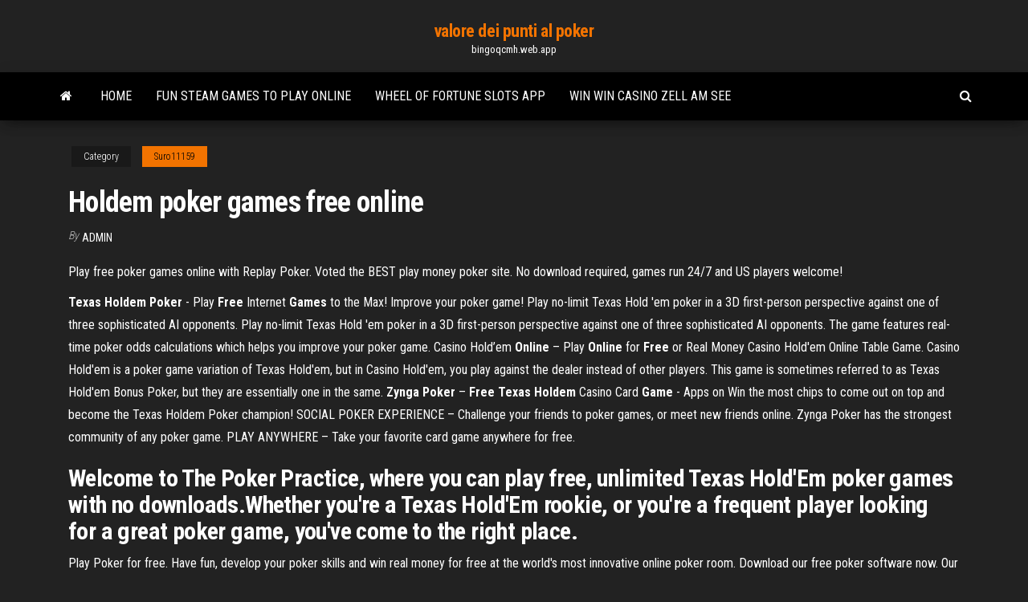

--- FILE ---
content_type: text/html; charset=utf-8
request_url: https://bingoqcmh.web.app/suro11159wod/holdem-poker-games-free-online-546.html
body_size: 4819
content:
<!DOCTYPE html>
<html lang="en-US">
    <head>
        <meta http-equiv="content-type" content="text/html; charset=UTF-8" />
        <meta http-equiv="X-UA-Compatible" content="IE=edge" />
        <meta name="viewport" content="width=device-width, initial-scale=1" />  
        <title>Holdem poker games free online vjtxz</title>
<link rel='dns-prefetch' href='//fonts.googleapis.com' />
<link rel='dns-prefetch' href='//s.w.org' />
<script type="text/javascript">
			window._wpemojiSettings = {"baseUrl":"https:\/\/s.w.org\/images\/core\/emoji\/12.0.0-1\/72x72\/","ext":".png","svgUrl":"https:\/\/s.w.org\/images\/core\/emoji\/12.0.0-1\/svg\/","svgExt":".svg","source":{"concatemoji":"http:\/\/bingoqcmh.web.app/wp-includes\/js\/wp-emoji-release.min.js?ver=5.3"}};
			!function(e,a,t){var r,n,o,i,p=a.createElement("canvas"),s=p.getContext&&p.getContext("2d");function c(e,t){var a=String.fromCharCode;s.clearRect(0,0,p.width,p.height),s.fillText(a.apply(this,e),0,0);var r=p.toDataURL();return s.clearRect(0,0,p.width,p.height),s.fillText(a.apply(this,t),0,0),r===p.toDataURL()}function l(e){if(!s||!s.fillText)return!1;switch(s.textBaseline="top",s.font="600 32px Arial",e){case"flag":return!c([1270,65039,8205,9895,65039],[1270,65039,8203,9895,65039])&&(!c([55356,56826,55356,56819],[55356,56826,8203,55356,56819])&&!c([55356,57332,56128,56423,56128,56418,56128,56421,56128,56430,56128,56423,56128,56447],[55356,57332,8203,56128,56423,8203,56128,56418,8203,56128,56421,8203,56128,56430,8203,56128,56423,8203,56128,56447]));case"emoji":return!c([55357,56424,55356,57342,8205,55358,56605,8205,55357,56424,55356,57340],[55357,56424,55356,57342,8203,55358,56605,8203,55357,56424,55356,57340])}return!1}function d(e){var t=a.createElement("script");t.src=e,t.defer=t.type="text/javascript",a.getElementsByTagName("head")[0].appendChild(t)}for(i=Array("flag","emoji"),t.supports={everything:!0,everythingExceptFlag:!0},o=0;o<i.length;o++)t.supports[i[o]]=l(i[o]),t.supports.everything=t.supports.everything&&t.supports[i[o]],"flag"!==i[o]&&(t.supports.everythingExceptFlag=t.supports.everythingExceptFlag&&t.supports[i[o]]);t.supports.everythingExceptFlag=t.supports.everythingExceptFlag&&!t.supports.flag,t.DOMReady=!1,t.readyCallback=function(){t.DOMReady=!0},t.supports.everything||(n=function(){t.readyCallback()},a.addEventListener?(a.addEventListener("DOMContentLoaded",n,!1),e.addEventListener("load",n,!1)):(e.attachEvent("onload",n),a.attachEvent("onreadystatechange",function(){"complete"===a.readyState&&t.readyCallback()})),(r=t.source||{}).concatemoji?d(r.concatemoji):r.wpemoji&&r.twemoji&&(d(r.twemoji),d(r.wpemoji)))}(window,document,window._wpemojiSettings);
		</script>
		<style type="text/css">
img.wp-smiley,
img.emoji {
	display: inline !important;
	border: none !important;
	box-shadow: none !important;
	height: 1em !important;
	width: 1em !important;
	margin: 0 .07em !important;
	vertical-align: -0.1em !important;
	background: none !important;
	padding: 0 !important;
}
</style>
	<link rel='stylesheet' id='wp-block-library-css' href='https://bingoqcmh.web.app/wp-includes/css/dist/block-library/style.min.css?ver=5.3' type='text/css' media='all' />
<link rel='stylesheet' id='bootstrap-css' href='https://bingoqcmh.web.app/wp-content/themes/envo-magazine/css/bootstrap.css?ver=3.3.7' type='text/css' media='all' />
<link rel='stylesheet' id='envo-magazine-stylesheet-css' href='https://bingoqcmh.web.app/wp-content/themes/envo-magazine/style.css?ver=5.3' type='text/css' media='all' />
<link rel='stylesheet' id='envo-magazine-child-style-css' href='https://bingoqcmh.web.app/wp-content/themes/envo-magazine-dark/style.css?ver=1.0.3' type='text/css' media='all' />
<link rel='stylesheet' id='envo-magazine-fonts-css' href='https://fonts.googleapis.com/css?family=Roboto+Condensed%3A300%2C400%2C700&#038;subset=latin%2Clatin-ext' type='text/css' media='all' />
<link rel='stylesheet' id='font-awesome-css' href='https://bingoqcmh.web.app/wp-content/themes/envo-magazine/css/font-awesome.min.css?ver=4.7.0' type='text/css' media='all' />
<script type='text/javascript' src='https://bingoqcmh.web.app/wp-includes/js/jquery/jquery.js?ver=1.12.4-wp'></script>
<script type='text/javascript' src='https://bingoqcmh.web.app/wp-includes/js/jquery/jquery-migrate.min.js?ver=1.4.1'></script>
<script type='text/javascript' src='https://bingoqcmh.web.app/wp-includes/js/comment-reply.min.js'></script>
<link rel='https://api.w.org/' href='https://bingoqcmh.web.app/wp-json/' />
</head>
    <body id="blog" class="archive category  category-17">
        <a class="skip-link screen-reader-text" href="#site-content">Skip to the content</a>        <div class="site-header em-dark container-fluid">
    <div class="container">
        <div class="row">
            <div class="site-heading col-md-12 text-center">
                <div class="site-branding-logo">
                                    </div>
                <div class="site-branding-text">
                                            <p class="site-title"><a href="https://bingoqcmh.web.app/" rel="home">valore dei punti al poker</a></p>
                    
                                            <p class="site-description">
                            bingoqcmh.web.app                        </p>
                                    </div><!-- .site-branding-text -->
            </div>
            	
        </div>
    </div>
</div>
 
<div class="main-menu">
    <nav id="site-navigation" class="navbar navbar-default">     
        <div class="container">   
            <div class="navbar-header">
                                <button id="main-menu-panel" class="open-panel visible-xs" data-panel="main-menu-panel">
                        <span></span>
                        <span></span>
                        <span></span>
                    </button>
                            </div> 
                        <ul class="nav navbar-nav search-icon navbar-left hidden-xs">
                <li class="home-icon">
                    <a href="https://bingoqcmh.web.app/" title="valore dei punti al poker">
                        <i class="fa fa-home"></i>
                    </a>
                </li>
            </ul>
            <div class="menu-container"><ul id="menu-top" class="nav navbar-nav navbar-left"><li id="menu-item-100" class="menu-item menu-item-type-custom menu-item-object-custom menu-item-home menu-item-759"><a href="https://bingoqcmh.web.app">Home</a></li><li id="menu-item-774" class="menu-item menu-item-type-custom menu-item-object-custom menu-item-home menu-item-100"><a href="https://bingoqcmh.web.app/nordstrom58366cudy/fun-steam-games-to-play-online-cy.html">Fun steam games to play online</a></li><li id="menu-item-794" class="menu-item menu-item-type-custom menu-item-object-custom menu-item-home menu-item-100"><a href="https://bingoqcmh.web.app/suro11159wod/wheel-of-fortune-slots-app-520.html">Wheel of fortune slots app</a></li><li id="menu-item-268" class="menu-item menu-item-type-custom menu-item-object-custom menu-item-home menu-item-100"><a href="https://bingoqcmh.web.app/nordstrom58366cudy/win-win-casino-zell-am-see-101.html">Win win casino zell am see</a></li>
</ul></div>            <ul class="nav navbar-nav search-icon navbar-right hidden-xs">
                <li class="top-search-icon">
                    <a href="#">
                        <i class="fa fa-search"></i>
                    </a>
                </li>
                <div class="top-search-box">
                    <form role="search" method="get" id="searchform" class="searchform" action="https://bingoqcmh.web.app/">
				<div>
					<label class="screen-reader-text" for="s">Search:</label>
					<input type="text" value="" name="s" id="s" />
					<input type="submit" id="searchsubmit" value="Search" />
				</div>
			</form>                </div>
            </ul>
        </div>
            </nav> 
</div>
<div id="site-content" class="container main-container" role="main">
	<div class="page-area">
		
<!-- start content container -->
<div class="row">

	<div class="col-md-12">
					<header class="archive-page-header text-center">
							</header><!-- .page-header -->
				<article class="blog-block col-md-12">
	<div class="post-546 post type-post status-publish format-standard hentry ">
					<div class="entry-footer"><div class="cat-links"><span class="space-right">Category</span><a href="https://bingoqcmh.web.app/suro11159wod/">Suro11159</a></div></div><h1 class="single-title">Holdem poker games free online</h1>
<span class="author-meta">
			<span class="author-meta-by">By</span>
			<a href="https://bingoqcmh.web.app/#Administrator">
				Admin			</a>
		</span>
						<div class="single-content"> 
						<div class="single-entry-summary">
<p><p>Play free poker games online with Replay Poker. Voted the BEST play money poker site. No download required, games run 24/7 and US players welcome!</p>
<p><strong>Texas Holdem Poker</strong> - Play <strong>Free</strong> Internet <strong>Games</strong> to the Max! Improve your poker game! Play no-limit Texas Hold 'em poker in a 3D first-person perspective against one of three sophisticated AI opponents. Play no-limit Texas Hold 'em poker in a 3D first-person perspective against one of three sophisticated AI opponents. The game features real-time poker odds calculations which helps you improve your poker game. Casino Hold’em <strong>Online</strong> – Play <strong>Online</strong> for <strong>Free</strong> or Real Money Casino Hold'em Online Table Game. Casino Hold'em is a poker game variation of Texas Hold'em, but in Casino Hold'em, you play against the dealer instead of other players. This game is sometimes referred to as Texas Hold'em Bonus Poker, but they are essentially one in the same. <strong>Zynga Poker</strong> – <strong>Free Texas Holdem</strong> Casino Card <strong>Game</strong> - Apps on Win the most chips to come out on top and become the Texas Holdem Poker champion! SOCIAL POKER EXPERIENCE – Challenge your friends to poker games, or meet new friends online. Zynga Poker has the strongest community of any poker game. PLAY ANYWHERE – Take your favorite card game anywhere for free.</p>
<h2>Welcome to The Poker Practice, where you can play free, unlimited Texas Hold'Em poker games with no downloads.Whether you're a Texas Hold'Em rookie, or you're a frequent player looking for a great poker game, you've come to the right place.</h2>
<p>Play Poker for free. Have fun, develop your poker skills and win real money for free at the world's most innovative online poker room. Download our free poker software now. Our online Poker Games. Whether you're just getting started or are an experienced poker player, you'll find exactly what you're looking for at our tables – and it won't ...  Hold&#39;em Strip&#39;em - Free Strip Poker - Play Texas Hold&#39;em ... Play all Free Strip Poker, Texas Hold'em style, with the hottest girls. All flash: play online, no downloads. More than 300 opponents to choose from.  Poker Games - Play Free Poker Games Online - GSN Games</p>
<h3>Games on AOL.com: Free online games, chat with others in real ...</h3>
<p>A tour of the guidelines to play professional poker online and to profit from free poker websites and other free bonus offers and special poker promotions. <span>World <b class=sec>Poker</b> Tour | <b class=sec>Free</b> <b class=sec>Online</b> Texas <b class=sec>Holdem</b> Poker from WPT</span> Fans of Texas Hold’em Poker will love playing online poker games without the stress of the casino! Don’t settle for the all-in poker fests in Other social poker games! Play the best online poker games and aim for the royal flush with … <span>Top <b class=sec>Poker</b> Resources since 2002 « Treasure Poker :: The Hidden<b class=abs>…</b></span> Poker portal with the best poker room reviews and promotions. Treasure Poker contains poker tips, poker strategy articles, poker news and much more.</p>
<h3>Play the largest selection of free online games at Games on AOL.com! Including puzzle games, card games, casino games, strategy games and many more! </h3>
<p>Welcome to GPokr, a free texas holdem poker game. A fun, free, easy way for playing texas hold 'em online. CenterNetworks.com. ... GAMES. GPokr Texas Holdem Poker  Get Texas Hold&#39;em Poker Online - Holdem Poker Stars ... #1 Online Porker Game on BlackBerry! Play LIVE Texas Hold’em Poker against millions of real players ONLINE! Get $50K in chips FREE for your first time playing plus $2K in chips FREE as DAILY bonuses!  Practice your Poker for Free! Play Poker for Fun with Play ...</p>
<h2>Texas Holdem Online  You will find how to play, rules, strategies from  to  Try for our Free Texas Hold'em games and tournaments. Get exclusive offers </h2>
<p>Free Online Poker USA - No Download Texas Holdem Poker Free Texas Holdem Poker. Voted the BEST play money poker site. No download required and US players welcome! Play against real people anytime & anywhere. World Series of Poker | Online Poker Online poker with the #1 free poker game, PlayWSOP. Play free poker online 24/7 with the official World Series of Poker game! Texas holdem, omaha, poker tournaments, and more poker games! PlayWSOP is the only place where players can win a World Series of Poker Bracelet. Play now!</p><ul><li></li><li></li><li></li><li></li><li></li><li></li><li><a href="https://youtube03.com/news/apple_iphone_se_2020_novye_idei_dlja_poklonnikov_gadzheta/2021-02-28-12895">Oasis of the seas casino hours</a></li><li><a href="https://bookmydegree.com/armenia/">Fun games to play online unblocked</a></li><li><a href="https://morskoipatrul.ru/newvideos.html?&page=13">Holdem poker games free online</a></li><li><a href="https://sovetok.com/blog/gnev/2019-11-13-780">Poker chip save the date</a></li><li><a href="https://sovetok.com/news/kak_uznat_kto_rjadom_ili_opredelitel_zhenshhin_po_klassam_i_otrjadam/2019-04-23-8471">Blackjack when to hit and stay</a></li><li><a href="https://blinklists.com/domain-checker/haybusak.ru/">Dainese blackjack leather gloves tan</a></li><li><a href="https://dozeninfo.com/news/rjukzaki_mark_rajden_universalnyj_aksessuar_dlja_kazhdogo/2021-01-02-7323">Probability of getting a blackjack</a></li><li><a href="https://gazetainform.com/news/poisk_optimalnogo_brokera_kak_luchshe_torgovat_v_ramkakh_rynka_foreks/2021-01-15-11343">Play poker online for money uk</a></li><li><a href="https://historyhub.history.gov/external-link.jspa?url=https://sites.google.com/view/eztv-torrents">No deposit bonus codes for vegas strip casino</a></li><li><a href="https://be.wikipedia.org/wiki/%D0%90%D0%B9%D0%B1%D1%83%D1%81%D0%B0%D0%BA">Scarlet pearl casino grand opening</a></li><li><a href="https://gazetainform.com/news/aromatnyj_kofe_dlja_istinnykh_gurmanov_obzor_pjati_samykh_vazhnykh_parametrov_dlja_pravilnogo_vybora_kofemolki/2021-03-01-12023">Nature and extent of gambling</a></li><li><a href="https://bus.gov.ru/forum/user/profile/115349.page">1705 casino dr laughlin nv</a></li><li><a href="https://stopgame.ru/user/gidroservise">Closest casino to oakdale ca</a></li><li><a href="http://www.cultunow.ru/ckd-298.html">Casino near port ludlow wa</a></li><li><a href="https://morskoipatrul.ru/newvideos.html?&page=20">Free enchanted unicorn slot download</a></li><li><a href="https://torrents-igruha.org/4080-9828-need-for-speed-heat-free-2-russian-43-2.html">Four card poker casino rules</a></li><li><a href="https://mixinform.com/news/licemirstvo_ta_obman_khudozhni_knigi_pro_shhaslivikh_na_pozir_ljudej/2021-01-04-17166">Is there any slots online you can win real money</a></li><li><a href="https://ilab-edu.ru/info/Deklaratsii-po-nds-razdel-9-prilozheniia-196-ysek.php">Hoosier park racing & casino anderson in</a></li><li><a href="https://pdfpiw.uspto.gov/.piw?PageNum=0&docid=0864787&IDKey=F19391E36C92&Homeurl=https://sites.google.com/view/yts-proxy">Free online card games poker</a></li><li><a href="http://forum.krolevets.com/viewtopic.php?t=3101">Blaklez ft pdoto casino download</a></li><li><a href="https://sovetok.com/news/66_letnjaja_ukrainskaja_model_raskryla_sekret_vechnoj_molodosti/2019-04-01-8333">Colorado casino nights fort collins co</a></li></ul>
</div><!-- .single-entry-summary -->
</div></div>
</article>
	</div>

	
</div>
<!-- end content container -->

</div><!-- end main-container -->
</div><!-- end page-area -->
 
<footer id="colophon" class="footer-credits container-fluid">
	<div class="container">
				<div class="footer-credits-text text-center">
			Proudly powered by <a href="#">WordPress</a>			<span class="sep"> | </span>
			Theme: <a href="#">Envo Magazine</a>		</div> 
		 
	</div>	
</footer>
 
<script type='text/javascript' src='https://bingoqcmh.web.app/wp-content/themes/envo-magazine/js/bootstrap.min.js?ver=3.3.7'></script>
<script type='text/javascript' src='https://bingoqcmh.web.app/wp-content/themes/envo-magazine/js/customscript.js?ver=1.3.11'></script>
<script type='text/javascript' src='https://bingoqcmh.web.app/wp-includes/js/wp-embed.min.js?ver=5.3'></script>
</body>
</html>